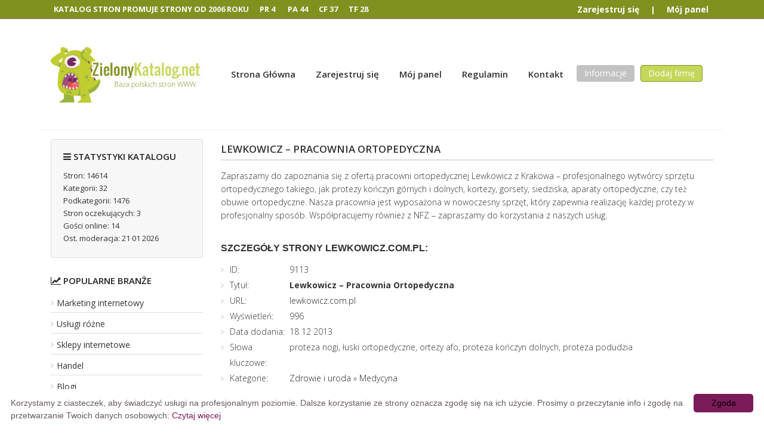

--- FILE ---
content_type: text/html; charset=UTF-8
request_url: https://www.zielonykatalog.net/zdrowie,i,uroda/lewkowicz,pracownia,ortopedyczna,s,9113/
body_size: 3265
content:
<!DOCTYPE html>
<html lang="pl">
<head>
<title>Lewkowicz – Pracownia Ortopedyczna - Moderowany katalog stron WWW</title>
<meta charset="utf-8">
<meta name="viewport" content="width=device-width, initial-scale=1">
<meta name="robots" content="index,all,follow" />
<meta name="keywords" content="proteza nogi, łuski ortopedyczne, ortezy afo, proteza kończyn dolnych, proteza podudzia" />
<meta name="description" content="Zapraszamy do zapoznania się z ofertą pracowni ortopedycznej Lewkowicz z Krakowa – profesjonalnego wytwórcy sprzętu ortopedycznego takiego, jak .... ZielonyKatalog.net - to nowoczesny, moderowany, katalog stron WWW." />
<base href="https://www.zielonykatalog.net/" />
<link rel="stylesheet" type="text/css" href="https://www.zielonykatalog.net/templates/business-simple/css/style.css" />
<link rel="stylesheet" href="https://www.zielonykatalog.net/templates/business-simple/css/bootstrap.min.css" />
<link rel="stylesheet" href="https://www.zielonykatalog.net/templates/business-simple/css/font-awesome.min.css">
<script type="text/javascript" src="https://www.zielonykatalog.net/js/jquery/jquery.js"></script>
         
         
<link rel="alternate" type="application/rss+xml" title="ZielonyKatalog.net - RSS Feed" href="https://www.zielonykatalog.net/?action=rss&amp;id2=new" />
 
<link rel="icon" href="https://www.zielonykatalog.net/favicon.ico" type="image/png" />
<meta name="google-site-verification" content="-_WCdkIftU2B68KtbNvgC4KN2-Ty6cyIuYovyshuFcY" />
</head>
<body>
<header>
 <div id="panel-top" class="col-md-12 top">
			<div id="statystyki">KATALOG STRON PROMUJE STRONY OD <span style="color:#f9f7f7">2006 ROKU</span>&nbsp;&nbsp;&nbsp;&nbsp;&nbsp;   PR <span style="color:#f9f7f7">4</span> &nbsp;&nbsp;&nbsp;&nbsp;&nbsp;   PA <span style="color:#f9f7f7">44</span>&nbsp;&nbsp;&nbsp;&nbsp;&nbsp;    CF <span style="color:#f9f7f7">37</span>&nbsp;&nbsp;&nbsp;&nbsp;&nbsp;    TF <span style="color:#f9f7f7">28</span></div>
			<ul class="top-panel">
					         
				<li><a href="https://www.zielonykatalog.net/admin/?action=register" title="Zarejestruj się">Zarejestruj się</a></li>
		         
				<li style="color:white;font-weight:bold;">|</li>
				<li><a href="https://www.zielonykatalog.net/admin/" title="Mój panel">Mój panel</a></li>
					</ul>
		
		</div>
	<div class="container">
		
		<div class="col-md-3 col-xs-12 logo">
			<img style="max-width: 100%;"src="https://www.zielonykatalog.net/templates/business-simple/images/logo.jpg" alt="ZielonyKatalog.net" />
		</div>
		<nav class="col-md-9 col-xs-12">
			<ul>
				<li><a  href="https://www.zielonykatalog.net" title="Home">Strona Główna</a></li>
				         
				<li><a href="https://www.zielonykatalog.net/admin/?action=register" title="Zarejestruj się">Zarejestruj się</a></li>
		         
				<li><a href="https://www.zielonykatalog.net/admin/" title="Mój panel">Mój panel</a></li>
								<li><a  href="https://www.zielonykatalog.net/regulamin/" title="Regulamin">Regulamin</a></li>
								<li><a  href="https://www.zielonykatalog.net/kontakt/" title="Kontakt">Kontakt</a></li>
								<li class="add"><a class="btn btn-gray" href="https://www.zielonykatalog.net/jak,dodac,wpis/" title="Jak dodać wpis?">Informacje</a></li>
								<li class="add"><a class="btn btn-info" href="https://www.zielonykatalog.net/dodaj,strone/" title="Dodaj stronę">Dodaj firmę</a></li>
					  </ul>
		</nav>
		<div style="clear:both;border-bottom:1px solid #eee;"></div>	</div>
</header>
   
<div class="container" style="margin-top:15px;">
 
         
         
         
         
         
         
         
         
         
         
         
         
         
         
         
         
         
         
         
         
         
            
		 
   
<div class="col-md-3 col-sm-3 col-xs-12 sidebar">
 
	<div class="stat">
	<h4><i class="fa fa-bars"></i> Statystyki katalogu</h4>
        <ul>
  
            <li>Stron: 14614</li>
            <li>Kategorii: 32</li>
            <li>Podkategorii: 1476</li>
            <li>Stron oczekujących: 3</li>
            <li>Gości online: 14</li>
			<li>Ost. moderacja: 21 01 2026</li>
                                                                     
        </ul>
	</div>
	<div class="topsub">
	<h4><i class="fa fa-line-chart"></i> Popularne branże</h4>
        <ul>
            <li><a href="https://www.zielonykatalog.net/marketing,i,reklama/marketing,internetowy,p,899/" title="Marketing internetowy">Marketing internetowy</a></li>
            <li><a href="https://www.zielonykatalog.net/firmy,wg,branz/uslugi,rozne,p,948/" title="Usługi różne">Usługi różne</a></li>
            <li><a href="https://www.zielonykatalog.net/zakupy,w,sieci/sklepy,internetowe,p,646/" title="Sklepy internetowe">Sklepy internetowe</a></li>
            <li><a href="https://www.zielonykatalog.net/firmy,wg,branz/handel,p,233/" title="Handel">Handel</a></li>
            <li><a href="https://www.zielonykatalog.net/internet/blogi,p,58/" title="Blogi">Blogi</a></li>
            <li><a href="https://www.zielonykatalog.net/hobby,rozrywka/gry,planszowe,p,298/" title="Gry planszowe">Gry planszowe</a></li>
            <li><a href="https://www.zielonykatalog.net/biznes,i,ekonomia/aktualnosci,prasowe,p,957/" title="Aktualności prasowe">Aktualności prasowe</a></li>
            <li><a href="https://www.zielonykatalog.net/firmy,wg,branz/przemysl,p,261/" title="Przemysł">Przemysł</a></li>
            <li><a href="https://www.zielonykatalog.net/dom,i,ogrod/meble,p,474/" title="Meble">Meble</a></li>
            <li><a href="https://www.zielonykatalog.net/zdrowie,i,uroda/medycyna,p,51/" title="Medycyna">Medycyna</a></li>
            <li><a href="https://www.zielonykatalog.net/zdrowie,i,uroda/rehabilitacja,p,776/" title="Rehabilitacja">Rehabilitacja</a></li>
            <li><a href="https://www.zielonykatalog.net/komputery,i,informatyka/sprzet,komputerowy,p,958/" title="Sprzęt komputerowy">Sprzęt komputerowy</a></li>
        </ul>
	</div>
</div>
      	<div class="col-md-9 col-sm-9 col-xs-12 content business00">
        <h1>Lewkowicz – Pracownia Ortopedyczna</h1>
        <div class="business01">           
        <p>Zapraszamy do zapoznania się z ofertą pracowni ortopedycznej Lewkowicz z Krakowa – profesjonalnego wytwórcy sprzętu ortopedycznego takiego, jak protezy kończyn górnych i dolnych, kortezy, gorsety, siedziska, aparaty ortopedyczne, czy też obuwie ortopedyczne. Nasza pracownia jest wyposażona w nowoczesny sprzęt, który zapewnia realizację każdej protezy w profesjonalny sposób. Współpracujemy również z NFZ – zapraszamy do korzystania z naszych usług. </p>
        </div>            
         <h3>Szczegóły strony lewkowicz.com.pl:</h3>
         <ul class="business02">
            <li><span style="width:100px; float:left;">ID:</span> 9113</li>
            <li><span style="width:100px; float:left;">Tytuł:</span> <strong>Lewkowicz – Pracownia Ortopedyczna</strong></li>
              <li><span style="width:100px; float:left;">URL:</span> 
            						<a href="http://lewkowicz.com.pl" title="Lewkowicz – Pracownia Ortopedyczna">lewkowicz.com.pl</a></li>
				 
            <li><span style="width:100px; float:left;">Wyświetleń:</span> 996</li>
            <li><span style="width:100px; float:left;">Data dodania:</span> 18 12 2013</li>
            <li><span style="width:100px; float:left;">Słowa kluczowe:</span> proteza nogi, łuski ortopedyczne, ortezy afo, proteza kończyn dolnych, proteza podudzia</li>
            <li><span style="width:100px; float:left;">Kategorie:</span> <div class="site_cat"><a href="https://www.zielonykatalog.net/zdrowie,i,uroda,k,14/" title="Kategoria: Zdrowie i uroda">Zdrowie i uroda</a> &raquo; <a href="https://www.zielonykatalog.net/zdrowie,i,uroda/medycyna,p,51/" title="Podkategoria: Medycyna">Medycyna</a><br /></div></li>
           
                                                        
            <li class="reportplus"><a href="#" onclick="window.open('http://www.zielonykatalog.net/?action=report&amp;id_site=9113', '', 'height=250,resizable=yes,scrollbars=yes,width=320');return false;">Link nie działa/spam ?</a></li>
	
            <li class="premiumplus"><a href="http://www.zielonykatalog.net/?action=premium&amp;id=9113"><strong>Wyróżnij ten wpis - bądź widoczny w katalogu!</strong></a></li>            		
                                                                
         </ul>
                  
    </div>     
</div>     
<footer>
	<div class="container">
	<div class="col-md-3 col-sm-4 col-xs-12">
		<h6>Polecane</h6>
		<ul>
			<li><a href="https://www.blackwall.pl">Serwis Informacyjny</a></li>
			<li><a href="https://www.mistrzu.com" target="_blank" title="Mistrzu"><strong>Mistrzu</strong> </a>
		        </li><li><a href="https://www.prweb.pl" target="_blank" title="Katalog stron"><img src="https://www.prweb.pl/antipixel.png" alt="Katalog stron"</a>
		        <li><a href="https://www.bluen.info.pl" target="_blank" title="Katalog firm"><img src="https://www.bluen.info.pl/antipixel.png" alt="Katalog firm Bluen" /></a>
		        </li><li><a href="https://www.qlweb.info" target="_blank" title="Katalog stron"><img src="https://www.qlweb.info/antipixel.png" alt="Katalog stron"></a
		        
		</li></ul>
	</div>
	
	
		
	
	
	
	<div class="col-md-4 col-sm-4 col-xs-12">
		<h6>O katalogu</h6>
		<ul>
            <li><a  href="https://www.zielonykatalog.net/regulamin/" title="Regulamin">Regulamin</a></li>
            <li><a  href="https://www.zielonykatalog.net/jak,dodac,wpis/" title="Jak dodać wpis?">Jak dodać wpis?</a></li>
            <li><a  href="https://www.zielonykatalog.net/przyjaciele/" title="Przyjaciele">Przyjaciele</a></li>
            <li><a  href="https://www.zielonykatalog.net/mapa,katalogu/" title="Mapa katalogu">Mapa katalogu</a></li>
            <li><a  href="https://www.zielonykatalog.net/kontakt/" title="Kontakt">Kontakt</a></li>
		</ul>
		<a href="https://www.katalog.mcportal.pl" title="Katalog stron"><img src="https://www.katalog.mcportal.pl/antipixel.png" alt="Katalog stron" width="80" height="15"></a>

	</div>	
	<div class="col-md-4 col-sm-4 col-xs-12">
		<h6>Moje konto</h6>
		<ul>
			<li><a  href="https://www.zielonykatalog.net" title="Home">Strona Główna</a></li>
				         
			<li><a href="https://www.zielonykatalog.net/admin/?action=register" title="Zarejestruj się">Zarejestruj się</a></li>
		         
			<li><a href="https://www.zielonykatalog.net/admin/" title="Mój panel">Mój panel</a></li>
							<li><a  href="https://www.zielonykatalog.net/dodaj,strone/" title="Dodaj stronę">Dodaj firmę</a></li>
				</ul>
	</div>	
	<div class="col-md-4 col-sm-4 col-xs-12">
		<h6>Firmy dodane</h6>
		<ul>
            <li><a  href="https://www.zielonykatalog.net/najnowsze/" title="Najnowsze">Najnowsze firmy</a></li>
            <li><a  href="https://www.zielonykatalog.net/popularne/" title="Popularne">Popularne firmy</a></li>
		</ul>
	</div>	
	<div class="col-md-12 copy">
		&copy; Copyright 2006r. www.zielonykatalog.net. All Rights Reserved.
	</div>
	</div>
</footer>
<script type="text/javascript" id="cookieinfo"
	src="//cookieinfoscript.com/js/cookieinfo.min.js"
	data-message="Korzystamy z ciasteczek, aby świadczyć usługi na profesjonalnym poziomie. Dalsze korzystanie ze strony oznacza zgodę się na ich użycie. Prosimy o przeczytanie info i zgodę na przetwarzanie Twoich danych osobowych:"
	data-bg="#FFFFFF"
	data-fg="#645862"
	data-link="#7C1B5A"
	data-linkmsg="Czytaj więcej"
	data-moreinfo="https://www.zielonykatalog.net/regulamin/"
	data-cookie="CookieInfoScript"
	data-divlinkbg="#7C1B5A"
	data-text-align="left"
       data-close-text="Zgoda">
</script>
<script>
 (function(i,s,o,g,r,a,m){i['GoogleAnalyticsObject']=r;i[r]=i[r]||function(){
 (i[r].q=i[r].q||[]).push(arguments)},i[r].l=1*new Date();a=s.createElement(o),
 m=s.getElementsByTagName(o)[0];a.async=1;a.src=g;m.parentNode.insertBefore(a,m)
 })(window,document,'script','https://www.google-analytics.com/analytics.js','ga');

 ga('create','UA-7796881-3','auto');
 ga('send','pageview');

</script></body>
</html>


--- FILE ---
content_type: text/plain
request_url: https://www.google-analytics.com/j/collect?v=1&_v=j102&a=505643388&t=pageview&_s=1&dl=https%3A%2F%2Fwww.zielonykatalog.net%2Fzdrowie%2Ci%2Curoda%2Flewkowicz%2Cpracownia%2Cortopedyczna%2Cs%2C9113%2F&ul=en-us%40posix&dt=Lewkowicz%20%E2%80%93%20Pracownia%20Ortopedyczna%20-%20Moderowany%20katalog%20stron%20WWW&sr=1280x720&vp=1280x720&_u=IEBAAEABAAAAACAAI~&jid=913271581&gjid=1165038298&cid=105785931.1769068752&tid=UA-7796881-3&_gid=641445901.1769068752&_r=1&_slc=1&z=142002877
body_size: -452
content:
2,cG-YFWKPTYV4R